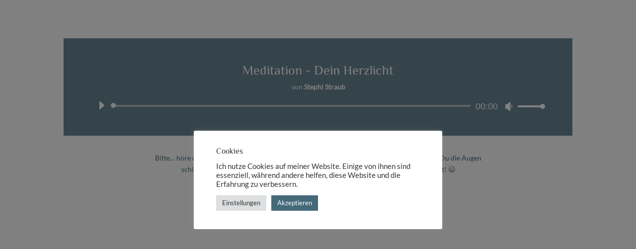

--- FILE ---
content_type: text/css
request_url: https://www.straub.earth/wp-content/et-cache/1388/et-core-unified-deferred-1388.min.css?ver=1768660965
body_size: 237
content:
@font-face{font-family:"zcool";font-display:swap;src:url("https://www.straub.earth/wp-content/uploads/et-fonts/zcool-xiaowei-v10-latin-regular.ttf") format("truetype")}@font-face{font-family:"Lato";font-display:swap;src:url("https://www.straub.earth/wp-content/uploads/et-fonts/lato-v23-latin-regular.ttf") format("truetype")}